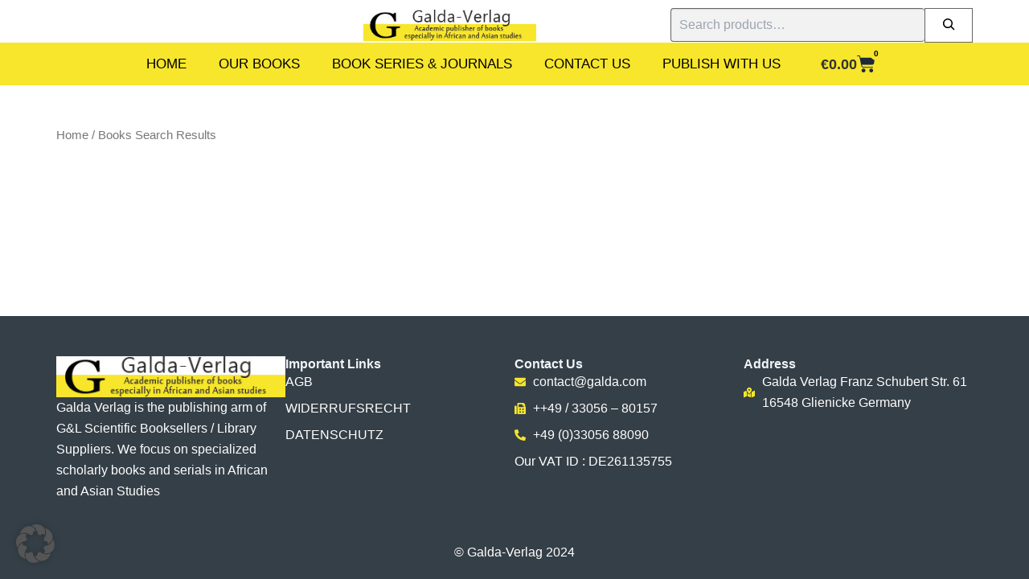

--- FILE ---
content_type: text/css; charset=utf-8
request_url: https://www.galda-verlag.de/wp-content/uploads/elementor/css/post-686.css?ver=1768935896
body_size: 522
content:
.elementor-686 .elementor-element.elementor-element-394579b{--display:flex;--flex-direction:column;--container-widget-width:100%;--container-widget-height:initial;--container-widget-flex-grow:0;--container-widget-align-self:initial;--flex-wrap-mobile:wrap;--padding-top:50px;--padding-bottom:50px;--padding-left:0px;--padding-right:0px;}.elementor-686 .elementor-element.elementor-element-d382d17{--display:flex;}.elementor-686 .elementor-element.elementor-element-a6e3cf2 .woocommerce-breadcrumb{text-decoration:none;}/* Start custom CSS */.woocommerce-js ul.products li.product, .woocommerce-page ul.products li.product {
    text-align: left;
    margin-bottom: 2.5em;
    width: 19.73913%;
    float: left;
    margin-right: 4.347826087%;
}

h2.woocommerce-loop-product__title {
    font-family: "Source Sans Pro", Sans-serif;
    font-weight: 500;
    text-decoration: none !important;
    border: 0 !important;
    text-align: center;
}
a.ast-loop-product__link {
    text-decoration: none !important;
}
.astra-shop-summary-wrap {
    text-align: center;
}
a.button.product_type_simple.add_to_cart_button.ajax_add_to_cart {
    color: #333333;
    background-color: #F7E62B;
    font-family: "Source Sans Pro", Sans-serif;
    font-size: 15px;
    font-weight: 600;
    padding: 10px 20px 10px 20px;
    margin-top: 5px;
    text-decoration: none;
}
span.woocommerce-Price-amount.amount {
    color: #333;
    font-size: 18px;
}
.woocommerce-js .woocommerce-breadcrumb a {
    color: #777;
    text-decoration: none;
}/* End custom CSS */